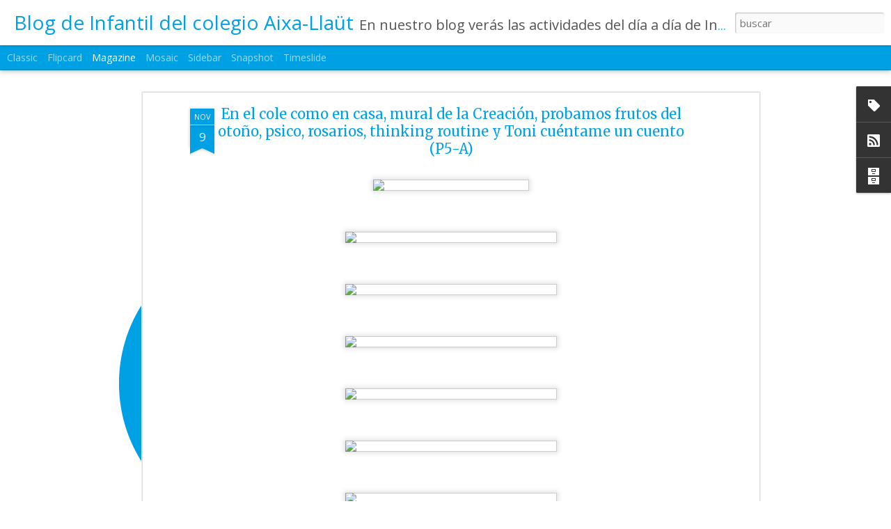

--- FILE ---
content_type: text/javascript; charset=UTF-8
request_url: http://blog.aixa-net.org/?v=0&action=initial&widgetId=Label1&responseType=js&xssi_token=AOuZoY5F-Le6bv3tSezvNhaWDo0WmTxF3w%3A1768769072524
body_size: 326
content:
try {
_WidgetManager._HandleControllerResult('Label1', 'initial',{'title': 'Cursos', 'display': 'list', 'showFreqNumbers': false, 'labels': [{'name': 'P0', 'count': 203, 'cssSize': 5, 'url': 'http://blog.aixa-net.org/search/label/P0'}, {'name': 'P1', 'count': 197, 'cssSize': 5, 'url': 'http://blog.aixa-net.org/search/label/P1'}, {'name': 'P2', 'count': 221, 'cssSize': 5, 'url': 'http://blog.aixa-net.org/search/label/P2'}, {'name': 'P3', 'count': 164, 'cssSize': 4, 'url': 'http://blog.aixa-net.org/search/label/P3'}, {'name': 'P4', 'count': 138, 'cssSize': 1, 'url': 'http://blog.aixa-net.org/search/label/P4'}, {'name': 'P5', 'count': 183, 'cssSize': 4, 'url': 'http://blog.aixa-net.org/search/label/P5'}]});
} catch (e) {
  if (typeof log != 'undefined') {
    log('HandleControllerResult failed: ' + e);
  }
}


--- FILE ---
content_type: text/javascript; charset=UTF-8
request_url: http://blog.aixa-net.org/?v=0&action=initial&widgetId=BlogArchive1&responseType=js&xssi_token=AOuZoY5F-Le6bv3tSezvNhaWDo0WmTxF3w%3A1768769072524
body_size: 2423
content:
try {
_WidgetManager._HandleControllerResult('BlogArchive1', 'initial',{'url': 'http://blog.aixa-net.org/search?updated-min\x3d1970-01-01T01:00:00%2B01:00\x26updated-max\x3d292278994-08-17T07:12:55Z\x26max-results\x3d50', 'name': 'All Posts', 'expclass': 'expanded', 'toggleId': 'ALL-0', 'post-count': 2472, 'data': [{'url': 'http://blog.aixa-net.org/2026/', 'name': '2026', 'expclass': 'expanded', 'toggleId': 'YEARLY-1767222000000', 'post-count': 15, 'data': [{'url': 'http://blog.aixa-net.org/2026/01/', 'name': 'enero', 'expclass': 'expanded', 'toggleId': 'MONTHLY-1767222000000', 'post-count': 15, 'posts': [{'title': '6\xbaEI.A  Cu\xe9ntame un cuento', 'url': 'http://blog.aixa-net.org/2026/01/6eia-cuentame-un-cuento.html'}, {'title': '6\xbaEI.B  Primer trimestre', 'url': 'http://blog.aixa-net.org/2026/01/6eib-primer-trimestre.html'}, {'title': '6\xbaEI.A   \xdaltimos d\xedas del 1\xbatrimestre', 'url': 'http://blog.aixa-net.org/2026/01/6eia-ultimos-dias-del-1trimestre.html'}, {'title': '5\xbaEI.C  Clothing line', 'url': 'http://blog.aixa-net.org/2026/01/5eic-clothing-line.html'}, {'title': '5\xbaEI.B  Cumplea\xf1os', 'url': 'http://blog.aixa-net.org/2026/01/5eib-cumpleanos.html'}, {'title': '5\xbaEI. A   Cerrramos trimestre', 'url': 'http://blog.aixa-net.org/2026/01/5ei-cerrramos-trimestre.html'}, {'title': '4\xbaEI.C   Clothes', 'url': 'http://blog.aixa-net.org/2026/01/4eic-clothes.html'}, {'title': '4\xbaEI.B  A\x26amp;C  Clothes Line', 'url': 'http://blog.aixa-net.org/2026/01/4eib-clothes-line.html'}, {'title': '4\xbaEI.A  Clothes', 'url': 'http://blog.aixa-net.org/2026/01/4eia-clothes.html'}, {'title': '3\xba EI C SOPLADORES DE SUE\xd1OS', 'url': 'http://blog.aixa-net.org/2026/01/3-ei-c-sopladores-de-suenos.html'}, {'title': '3\xbaEI B  Nuestros peces', 'url': 'http://blog.aixa-net.org/2026/01/3ei-b-nuestros-peces.html'}, {'title': '3\xbaEI.A  Acomodando la cuna', 'url': 'http://blog.aixa-net.org/2026/01/3eia-acomodando-la-cuna.html'}, {'title': '2\xbaEI.B  Preparados', 'url': 'http://blog.aixa-net.org/2026/01/2eib-preparados.html'}, {'title': '2\xbaEI.A  Mineros de Bel\xe9n', 'url': 'http://blog.aixa-net.org/2026/01/2eia-mineros-de-belen.html'}, {'title': '1\xbaEI.A  Navidad \x26amp; familia', 'url': 'http://blog.aixa-net.org/2026/01/1eia-navidad-familia.html'}]}]}, {'url': 'http://blog.aixa-net.org/2025/', 'name': '2025', 'expclass': 'collapsed', 'toggleId': 'YEARLY-1735686000000', 'post-count': 420, 'data': [{'url': 'http://blog.aixa-net.org/2025/12/', 'name': 'diciembre', 'expclass': 'collapsed', 'toggleId': 'MONTHLY-1764543600000', 'post-count': 45}, {'url': 'http://blog.aixa-net.org/2025/11/', 'name': 'noviembre', 'expclass': 'collapsed', 'toggleId': 'MONTHLY-1761951600000', 'post-count': 75}, {'url': 'http://blog.aixa-net.org/2025/10/', 'name': 'octubre', 'expclass': 'collapsed', 'toggleId': 'MONTHLY-1759269600000', 'post-count': 57}, {'url': 'http://blog.aixa-net.org/2025/07/', 'name': 'julio', 'expclass': 'collapsed', 'toggleId': 'MONTHLY-1751320800000', 'post-count': 13}, {'url': 'http://blog.aixa-net.org/2025/06/', 'name': 'junio', 'expclass': 'collapsed', 'toggleId': 'MONTHLY-1748728800000', 'post-count': 31}, {'url': 'http://blog.aixa-net.org/2025/05/', 'name': 'mayo', 'expclass': 'collapsed', 'toggleId': 'MONTHLY-1746050400000', 'post-count': 37}, {'url': 'http://blog.aixa-net.org/2025/04/', 'name': 'abril', 'expclass': 'collapsed', 'toggleId': 'MONTHLY-1743458400000', 'post-count': 40}, {'url': 'http://blog.aixa-net.org/2025/03/', 'name': 'marzo', 'expclass': 'collapsed', 'toggleId': 'MONTHLY-1740783600000', 'post-count': 38}, {'url': 'http://blog.aixa-net.org/2025/02/', 'name': 'febrero', 'expclass': 'collapsed', 'toggleId': 'MONTHLY-1738364400000', 'post-count': 49}, {'url': 'http://blog.aixa-net.org/2025/01/', 'name': 'enero', 'expclass': 'collapsed', 'toggleId': 'MONTHLY-1735686000000', 'post-count': 35}]}, {'url': 'http://blog.aixa-net.org/2024/', 'name': '2024', 'expclass': 'collapsed', 'toggleId': 'YEARLY-1704063600000', 'post-count': 312, 'data': [{'url': 'http://blog.aixa-net.org/2024/12/', 'name': 'diciembre', 'expclass': 'collapsed', 'toggleId': 'MONTHLY-1733007600000', 'post-count': 32}, {'url': 'http://blog.aixa-net.org/2024/11/', 'name': 'noviembre', 'expclass': 'collapsed', 'toggleId': 'MONTHLY-1730415600000', 'post-count': 32}, {'url': 'http://blog.aixa-net.org/2024/10/', 'name': 'octubre', 'expclass': 'collapsed', 'toggleId': 'MONTHLY-1727733600000', 'post-count': 55}, {'url': 'http://blog.aixa-net.org/2024/07/', 'name': 'julio', 'expclass': 'collapsed', 'toggleId': 'MONTHLY-1719784800000', 'post-count': 5}, {'url': 'http://blog.aixa-net.org/2024/06/', 'name': 'junio', 'expclass': 'collapsed', 'toggleId': 'MONTHLY-1717192800000', 'post-count': 23}, {'url': 'http://blog.aixa-net.org/2024/05/', 'name': 'mayo', 'expclass': 'collapsed', 'toggleId': 'MONTHLY-1714514400000', 'post-count': 34}, {'url': 'http://blog.aixa-net.org/2024/04/', 'name': 'abril', 'expclass': 'collapsed', 'toggleId': 'MONTHLY-1711922400000', 'post-count': 26}, {'url': 'http://blog.aixa-net.org/2024/03/', 'name': 'marzo', 'expclass': 'collapsed', 'toggleId': 'MONTHLY-1709247600000', 'post-count': 32}, {'url': 'http://blog.aixa-net.org/2024/02/', 'name': 'febrero', 'expclass': 'collapsed', 'toggleId': 'MONTHLY-1706742000000', 'post-count': 39}, {'url': 'http://blog.aixa-net.org/2024/01/', 'name': 'enero', 'expclass': 'collapsed', 'toggleId': 'MONTHLY-1704063600000', 'post-count': 34}]}, {'url': 'http://blog.aixa-net.org/2023/', 'name': '2023', 'expclass': 'collapsed', 'toggleId': 'YEARLY-1672527600000', 'post-count': 182, 'data': [{'url': 'http://blog.aixa-net.org/2023/12/', 'name': 'diciembre', 'expclass': 'collapsed', 'toggleId': 'MONTHLY-1701385200000', 'post-count': 25}, {'url': 'http://blog.aixa-net.org/2023/11/', 'name': 'noviembre', 'expclass': 'collapsed', 'toggleId': 'MONTHLY-1698793200000', 'post-count': 43}, {'url': 'http://blog.aixa-net.org/2023/10/', 'name': 'octubre', 'expclass': 'collapsed', 'toggleId': 'MONTHLY-1696111200000', 'post-count': 48}, {'url': 'http://blog.aixa-net.org/2023/07/', 'name': 'julio', 'expclass': 'collapsed', 'toggleId': 'MONTHLY-1688162400000', 'post-count': 3}, {'url': 'http://blog.aixa-net.org/2023/06/', 'name': 'junio', 'expclass': 'collapsed', 'toggleId': 'MONTHLY-1685570400000', 'post-count': 11}, {'url': 'http://blog.aixa-net.org/2023/05/', 'name': 'mayo', 'expclass': 'collapsed', 'toggleId': 'MONTHLY-1682892000000', 'post-count': 22}, {'url': 'http://blog.aixa-net.org/2023/04/', 'name': 'abril', 'expclass': 'collapsed', 'toggleId': 'MONTHLY-1680300000000', 'post-count': 10}, {'url': 'http://blog.aixa-net.org/2023/03/', 'name': 'marzo', 'expclass': 'collapsed', 'toggleId': 'MONTHLY-1677625200000', 'post-count': 13}, {'url': 'http://blog.aixa-net.org/2023/02/', 'name': 'febrero', 'expclass': 'collapsed', 'toggleId': 'MONTHLY-1675206000000', 'post-count': 1}, {'url': 'http://blog.aixa-net.org/2023/01/', 'name': 'enero', 'expclass': 'collapsed', 'toggleId': 'MONTHLY-1672527600000', 'post-count': 6}]}, {'url': 'http://blog.aixa-net.org/2022/', 'name': '2022', 'expclass': 'collapsed', 'toggleId': 'YEARLY-1640991600000', 'post-count': 208, 'data': [{'url': 'http://blog.aixa-net.org/2022/12/', 'name': 'diciembre', 'expclass': 'collapsed', 'toggleId': 'MONTHLY-1669849200000', 'post-count': 10}, {'url': 'http://blog.aixa-net.org/2022/11/', 'name': 'noviembre', 'expclass': 'collapsed', 'toggleId': 'MONTHLY-1667257200000', 'post-count': 16}, {'url': 'http://blog.aixa-net.org/2022/10/', 'name': 'octubre', 'expclass': 'collapsed', 'toggleId': 'MONTHLY-1664575200000', 'post-count': 6}, {'url': 'http://blog.aixa-net.org/2022/07/', 'name': 'julio', 'expclass': 'collapsed', 'toggleId': 'MONTHLY-1656626400000', 'post-count': 20}, {'url': 'http://blog.aixa-net.org/2022/06/', 'name': 'junio', 'expclass': 'collapsed', 'toggleId': 'MONTHLY-1654034400000', 'post-count': 28}, {'url': 'http://blog.aixa-net.org/2022/05/', 'name': 'mayo', 'expclass': 'collapsed', 'toggleId': 'MONTHLY-1651356000000', 'post-count': 39}, {'url': 'http://blog.aixa-net.org/2022/04/', 'name': 'abril', 'expclass': 'collapsed', 'toggleId': 'MONTHLY-1648764000000', 'post-count': 18}, {'url': 'http://blog.aixa-net.org/2022/03/', 'name': 'marzo', 'expclass': 'collapsed', 'toggleId': 'MONTHLY-1646089200000', 'post-count': 27}, {'url': 'http://blog.aixa-net.org/2022/02/', 'name': 'febrero', 'expclass': 'collapsed', 'toggleId': 'MONTHLY-1643670000000', 'post-count': 32}, {'url': 'http://blog.aixa-net.org/2022/01/', 'name': 'enero', 'expclass': 'collapsed', 'toggleId': 'MONTHLY-1640991600000', 'post-count': 12}]}, {'url': 'http://blog.aixa-net.org/2021/', 'name': '2021', 'expclass': 'collapsed', 'toggleId': 'YEARLY-1609455600000', 'post-count': 154, 'data': [{'url': 'http://blog.aixa-net.org/2021/12/', 'name': 'diciembre', 'expclass': 'collapsed', 'toggleId': 'MONTHLY-1638313200000', 'post-count': 20}, {'url': 'http://blog.aixa-net.org/2021/11/', 'name': 'noviembre', 'expclass': 'collapsed', 'toggleId': 'MONTHLY-1635721200000', 'post-count': 40}, {'url': 'http://blog.aixa-net.org/2021/10/', 'name': 'octubre', 'expclass': 'collapsed', 'toggleId': 'MONTHLY-1633039200000', 'post-count': 15}, {'url': 'http://blog.aixa-net.org/2021/06/', 'name': 'junio', 'expclass': 'collapsed', 'toggleId': 'MONTHLY-1622498400000', 'post-count': 11}, {'url': 'http://blog.aixa-net.org/2021/05/', 'name': 'mayo', 'expclass': 'collapsed', 'toggleId': 'MONTHLY-1619820000000', 'post-count': 22}, {'url': 'http://blog.aixa-net.org/2021/03/', 'name': 'marzo', 'expclass': 'collapsed', 'toggleId': 'MONTHLY-1614553200000', 'post-count': 16}, {'url': 'http://blog.aixa-net.org/2021/02/', 'name': 'febrero', 'expclass': 'collapsed', 'toggleId': 'MONTHLY-1612134000000', 'post-count': 19}, {'url': 'http://blog.aixa-net.org/2021/01/', 'name': 'enero', 'expclass': 'collapsed', 'toggleId': 'MONTHLY-1609455600000', 'post-count': 11}]}, {'url': 'http://blog.aixa-net.org/2020/', 'name': '2020', 'expclass': 'collapsed', 'toggleId': 'YEARLY-1577833200000', 'post-count': 133, 'data': [{'url': 'http://blog.aixa-net.org/2020/12/', 'name': 'diciembre', 'expclass': 'collapsed', 'toggleId': 'MONTHLY-1606777200000', 'post-count': 27}, {'url': 'http://blog.aixa-net.org/2020/11/', 'name': 'noviembre', 'expclass': 'collapsed', 'toggleId': 'MONTHLY-1604185200000', 'post-count': 38}, {'url': 'http://blog.aixa-net.org/2020/10/', 'name': 'octubre', 'expclass': 'collapsed', 'toggleId': 'MONTHLY-1601503200000', 'post-count': 7}, {'url': 'http://blog.aixa-net.org/2020/03/', 'name': 'marzo', 'expclass': 'collapsed', 'toggleId': 'MONTHLY-1583017200000', 'post-count': 13}, {'url': 'http://blog.aixa-net.org/2020/02/', 'name': 'febrero', 'expclass': 'collapsed', 'toggleId': 'MONTHLY-1580511600000', 'post-count': 28}, {'url': 'http://blog.aixa-net.org/2020/01/', 'name': 'enero', 'expclass': 'collapsed', 'toggleId': 'MONTHLY-1577833200000', 'post-count': 20}]}, {'url': 'http://blog.aixa-net.org/2019/', 'name': '2019', 'expclass': 'collapsed', 'toggleId': 'YEARLY-1546297200000', 'post-count': 370, 'data': [{'url': 'http://blog.aixa-net.org/2019/12/', 'name': 'diciembre', 'expclass': 'collapsed', 'toggleId': 'MONTHLY-1575154800000', 'post-count': 29}, {'url': 'http://blog.aixa-net.org/2019/11/', 'name': 'noviembre', 'expclass': 'collapsed', 'toggleId': 'MONTHLY-1572562800000', 'post-count': 34}, {'url': 'http://blog.aixa-net.org/2019/10/', 'name': 'octubre', 'expclass': 'collapsed', 'toggleId': 'MONTHLY-1569880800000', 'post-count': 28}, {'url': 'http://blog.aixa-net.org/2019/06/', 'name': 'junio', 'expclass': 'collapsed', 'toggleId': 'MONTHLY-1559340000000', 'post-count': 28}, {'url': 'http://blog.aixa-net.org/2019/05/', 'name': 'mayo', 'expclass': 'collapsed', 'toggleId': 'MONTHLY-1556661600000', 'post-count': 47}, {'url': 'http://blog.aixa-net.org/2019/04/', 'name': 'abril', 'expclass': 'collapsed', 'toggleId': 'MONTHLY-1554069600000', 'post-count': 31}, {'url': 'http://blog.aixa-net.org/2019/03/', 'name': 'marzo', 'expclass': 'collapsed', 'toggleId': 'MONTHLY-1551394800000', 'post-count': 47}, {'url': 'http://blog.aixa-net.org/2019/02/', 'name': 'febrero', 'expclass': 'collapsed', 'toggleId': 'MONTHLY-1548975600000', 'post-count': 63}, {'url': 'http://blog.aixa-net.org/2019/01/', 'name': 'enero', 'expclass': 'collapsed', 'toggleId': 'MONTHLY-1546297200000', 'post-count': 63}]}, {'url': 'http://blog.aixa-net.org/2018/', 'name': '2018', 'expclass': 'collapsed', 'toggleId': 'YEARLY-1514761200000', 'post-count': 141, 'data': [{'url': 'http://blog.aixa-net.org/2018/12/', 'name': 'diciembre', 'expclass': 'collapsed', 'toggleId': 'MONTHLY-1543618800000', 'post-count': 28}, {'url': 'http://blog.aixa-net.org/2018/11/', 'name': 'noviembre', 'expclass': 'collapsed', 'toggleId': 'MONTHLY-1541026800000', 'post-count': 7}, {'url': 'http://blog.aixa-net.org/2018/10/', 'name': 'octubre', 'expclass': 'collapsed', 'toggleId': 'MONTHLY-1538344800000', 'post-count': 1}, {'url': 'http://blog.aixa-net.org/2018/09/', 'name': 'septiembre', 'expclass': 'collapsed', 'toggleId': 'MONTHLY-1535752800000', 'post-count': 6}, {'url': 'http://blog.aixa-net.org/2018/07/', 'name': 'julio', 'expclass': 'collapsed', 'toggleId': 'MONTHLY-1530396000000', 'post-count': 10}, {'url': 'http://blog.aixa-net.org/2018/06/', 'name': 'junio', 'expclass': 'collapsed', 'toggleId': 'MONTHLY-1527804000000', 'post-count': 15}, {'url': 'http://blog.aixa-net.org/2018/05/', 'name': 'mayo', 'expclass': 'collapsed', 'toggleId': 'MONTHLY-1525125600000', 'post-count': 28}, {'url': 'http://blog.aixa-net.org/2018/04/', 'name': 'abril', 'expclass': 'collapsed', 'toggleId': 'MONTHLY-1522533600000', 'post-count': 10}, {'url': 'http://blog.aixa-net.org/2018/03/', 'name': 'marzo', 'expclass': 'collapsed', 'toggleId': 'MONTHLY-1519858800000', 'post-count': 13}, {'url': 'http://blog.aixa-net.org/2018/02/', 'name': 'febrero', 'expclass': 'collapsed', 'toggleId': 'MONTHLY-1517439600000', 'post-count': 17}, {'url': 'http://blog.aixa-net.org/2018/01/', 'name': 'enero', 'expclass': 'collapsed', 'toggleId': 'MONTHLY-1514761200000', 'post-count': 6}]}, {'url': 'http://blog.aixa-net.org/2017/', 'name': '2017', 'expclass': 'collapsed', 'toggleId': 'YEARLY-1483225200000', 'post-count': 226, 'data': [{'url': 'http://blog.aixa-net.org/2017/12/', 'name': 'diciembre', 'expclass': 'collapsed', 'toggleId': 'MONTHLY-1512082800000', 'post-count': 20}, {'url': 'http://blog.aixa-net.org/2017/11/', 'name': 'noviembre', 'expclass': 'collapsed', 'toggleId': 'MONTHLY-1509490800000', 'post-count': 23}, {'url': 'http://blog.aixa-net.org/2017/10/', 'name': 'octubre', 'expclass': 'collapsed', 'toggleId': 'MONTHLY-1506808800000', 'post-count': 22}, {'url': 'http://blog.aixa-net.org/2017/09/', 'name': 'septiembre', 'expclass': 'collapsed', 'toggleId': 'MONTHLY-1504216800000', 'post-count': 9}, {'url': 'http://blog.aixa-net.org/2017/07/', 'name': 'julio', 'expclass': 'collapsed', 'toggleId': 'MONTHLY-1498860000000', 'post-count': 44}, {'url': 'http://blog.aixa-net.org/2017/06/', 'name': 'junio', 'expclass': 'collapsed', 'toggleId': 'MONTHLY-1496268000000', 'post-count': 26}, {'url': 'http://blog.aixa-net.org/2017/05/', 'name': 'mayo', 'expclass': 'collapsed', 'toggleId': 'MONTHLY-1493589600000', 'post-count': 17}, {'url': 'http://blog.aixa-net.org/2017/04/', 'name': 'abril', 'expclass': 'collapsed', 'toggleId': 'MONTHLY-1490997600000', 'post-count': 24}, {'url': 'http://blog.aixa-net.org/2017/03/', 'name': 'marzo', 'expclass': 'collapsed', 'toggleId': 'MONTHLY-1488322800000', 'post-count': 6}, {'url': 'http://blog.aixa-net.org/2017/02/', 'name': 'febrero', 'expclass': 'collapsed', 'toggleId': 'MONTHLY-1485903600000', 'post-count': 26}, {'url': 'http://blog.aixa-net.org/2017/01/', 'name': 'enero', 'expclass': 'collapsed', 'toggleId': 'MONTHLY-1483225200000', 'post-count': 9}]}, {'url': 'http://blog.aixa-net.org/2016/', 'name': '2016', 'expclass': 'collapsed', 'toggleId': 'YEARLY-1451602800000', 'post-count': 256, 'data': [{'url': 'http://blog.aixa-net.org/2016/12/', 'name': 'diciembre', 'expclass': 'collapsed', 'toggleId': 'MONTHLY-1480546800000', 'post-count': 25}, {'url': 'http://blog.aixa-net.org/2016/11/', 'name': 'noviembre', 'expclass': 'collapsed', 'toggleId': 'MONTHLY-1477954800000', 'post-count': 29}, {'url': 'http://blog.aixa-net.org/2016/10/', 'name': 'octubre', 'expclass': 'collapsed', 'toggleId': 'MONTHLY-1475272800000', 'post-count': 24}, {'url': 'http://blog.aixa-net.org/2016/09/', 'name': 'septiembre', 'expclass': 'collapsed', 'toggleId': 'MONTHLY-1472680800000', 'post-count': 6}, {'url': 'http://blog.aixa-net.org/2016/07/', 'name': 'julio', 'expclass': 'collapsed', 'toggleId': 'MONTHLY-1467324000000', 'post-count': 58}, {'url': 'http://blog.aixa-net.org/2016/06/', 'name': 'junio', 'expclass': 'collapsed', 'toggleId': 'MONTHLY-1464732000000', 'post-count': 27}, {'url': 'http://blog.aixa-net.org/2016/05/', 'name': 'mayo', 'expclass': 'collapsed', 'toggleId': 'MONTHLY-1462053600000', 'post-count': 22}, {'url': 'http://blog.aixa-net.org/2016/04/', 'name': 'abril', 'expclass': 'collapsed', 'toggleId': 'MONTHLY-1459461600000', 'post-count': 24}, {'url': 'http://blog.aixa-net.org/2016/03/', 'name': 'marzo', 'expclass': 'collapsed', 'toggleId': 'MONTHLY-1456786800000', 'post-count': 23}, {'url': 'http://blog.aixa-net.org/2016/02/', 'name': 'febrero', 'expclass': 'collapsed', 'toggleId': 'MONTHLY-1454281200000', 'post-count': 14}, {'url': 'http://blog.aixa-net.org/2016/01/', 'name': 'enero', 'expclass': 'collapsed', 'toggleId': 'MONTHLY-1451602800000', 'post-count': 4}]}, {'url': 'http://blog.aixa-net.org/2015/', 'name': '2015', 'expclass': 'collapsed', 'toggleId': 'YEARLY-1420066800000', 'post-count': 29, 'data': [{'url': 'http://blog.aixa-net.org/2015/12/', 'name': 'diciembre', 'expclass': 'collapsed', 'toggleId': 'MONTHLY-1448924400000', 'post-count': 4}, {'url': 'http://blog.aixa-net.org/2015/11/', 'name': 'noviembre', 'expclass': 'collapsed', 'toggleId': 'MONTHLY-1446332400000', 'post-count': 6}, {'url': 'http://blog.aixa-net.org/2015/10/', 'name': 'octubre', 'expclass': 'collapsed', 'toggleId': 'MONTHLY-1443650400000', 'post-count': 3}, {'url': 'http://blog.aixa-net.org/2015/07/', 'name': 'julio', 'expclass': 'collapsed', 'toggleId': 'MONTHLY-1435701600000', 'post-count': 3}, {'url': 'http://blog.aixa-net.org/2015/06/', 'name': 'junio', 'expclass': 'collapsed', 'toggleId': 'MONTHLY-1433109600000', 'post-count': 5}, {'url': 'http://blog.aixa-net.org/2015/05/', 'name': 'mayo', 'expclass': 'collapsed', 'toggleId': 'MONTHLY-1430431200000', 'post-count': 1}, {'url': 'http://blog.aixa-net.org/2015/03/', 'name': 'marzo', 'expclass': 'collapsed', 'toggleId': 'MONTHLY-1425164400000', 'post-count': 7}]}, {'url': 'http://blog.aixa-net.org/2014/', 'name': '2014', 'expclass': 'collapsed', 'toggleId': 'YEARLY-1388530800000', 'post-count': 13, 'data': [{'url': 'http://blog.aixa-net.org/2014/12/', 'name': 'diciembre', 'expclass': 'collapsed', 'toggleId': 'MONTHLY-1417388400000', 'post-count': 1}, {'url': 'http://blog.aixa-net.org/2014/11/', 'name': 'noviembre', 'expclass': 'collapsed', 'toggleId': 'MONTHLY-1414796400000', 'post-count': 7}, {'url': 'http://blog.aixa-net.org/2014/10/', 'name': 'octubre', 'expclass': 'collapsed', 'toggleId': 'MONTHLY-1412114400000', 'post-count': 2}, {'url': 'http://blog.aixa-net.org/2014/07/', 'name': 'julio', 'expclass': 'collapsed', 'toggleId': 'MONTHLY-1404165600000', 'post-count': 1}, {'url': 'http://blog.aixa-net.org/2014/01/', 'name': 'enero', 'expclass': 'collapsed', 'toggleId': 'MONTHLY-1388530800000', 'post-count': 2}]}, {'url': 'http://blog.aixa-net.org/2013/', 'name': '2013', 'expclass': 'collapsed', 'toggleId': 'YEARLY-1356994800000', 'post-count': 13, 'data': [{'url': 'http://blog.aixa-net.org/2013/12/', 'name': 'diciembre', 'expclass': 'collapsed', 'toggleId': 'MONTHLY-1385852400000', 'post-count': 1}, {'url': 'http://blog.aixa-net.org/2013/11/', 'name': 'noviembre', 'expclass': 'collapsed', 'toggleId': 'MONTHLY-1383260400000', 'post-count': 2}, {'url': 'http://blog.aixa-net.org/2013/10/', 'name': 'octubre', 'expclass': 'collapsed', 'toggleId': 'MONTHLY-1380578400000', 'post-count': 6}, {'url': 'http://blog.aixa-net.org/2013/09/', 'name': 'septiembre', 'expclass': 'collapsed', 'toggleId': 'MONTHLY-1377986400000', 'post-count': 3}, {'url': 'http://blog.aixa-net.org/2013/02/', 'name': 'febrero', 'expclass': 'collapsed', 'toggleId': 'MONTHLY-1359673200000', 'post-count': 1}]}], 'toggleopen': 'MONTHLY-1767222000000', 'style': 'HIERARCHY', 'title': 'Archivo del blog'});
} catch (e) {
  if (typeof log != 'undefined') {
    log('HandleControllerResult failed: ' + e);
  }
}
